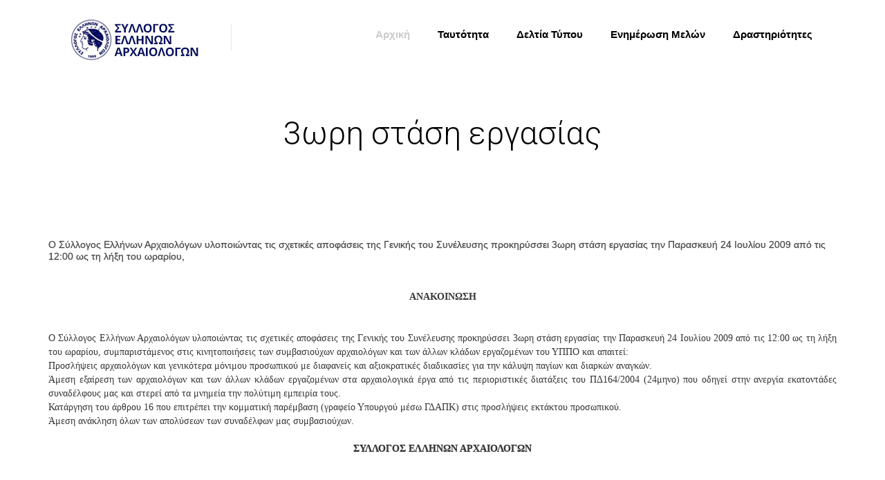

--- FILE ---
content_type: text/html; charset=UTF-8
request_url: http://sea.org.gr/details.php?id=107
body_size: 9795
content:
<!DOCTYPE html>
<html lang="en">
	<head>
		<meta charset="utf-8">
				<meta name="viewport" content="width=device-width, initial-scale=1">
		<meta name="description" content="Hypno - Responsive HTML5 Template">
		<meta name="author" content="Hazel Designs">
		<link rel="icon" href="images/logo-top.jpg">

		<title>3ωρη στάση εργασίας</title>
		<!-- Bootstrap core CSS -->
		<link href="css/bootstrap.min.css" rel="stylesheet">
		<!-- Theme styling -->
		<link href="css/theme.css" rel="stylesheet">
		<link href="css/color-grey.css" rel="stylesheet" title="color-grey" data-color="#cbcbcb">

		<link href="css/animate.css" rel="stylesheet">
		<link href="css/prettyPhoto.css" rel="stylesheet">
		<link href="css/flexslider.css" rel="stylesheet">
		<link rel="stylesheet" type="text/css" href="css/owl.carousel.css" media="screen" />
		<link rel="stylesheet" type="text/css" href="css/fontawesome.min.css" media="screen" />
		<link rel="stylesheet" type="text/css" href="css/slider.css" media="screen" />
		<!-- SLIDER REVOLUTION 4.x CSS SETTINGS -->
		<link rel="stylesheet" type="text/css" href="rs-plugin/css/settings.css" media="screen" />

		<link href='http://fonts.googleapis.com/css?family=Roboto:100,200,400,300,500,600,700,800,900' rel='stylesheet' type='text/css'>
		<!--[if lt IE 9]>
		<script src="https://oss.maxcdn.com/html5shiv/3.7.2/html5shiv.min.js"></script>
		<script src="https://oss.maxcdn.com/respond/1.4.2/respond.min.js"></script>
		<![endif]-->

	</head>

	<body>

		<!-- Fixed navbar -->
		<div class="navbar navbar-default navbar-fixed-top sticky" role="navigation">

			<div class="navbar-header">
				<button type="button" class="navbar-toggle" data-toggle="collapse" data-target=".navbar-collapse">
					<span class="sr-only">Toggle navigation</span>
					<span class="icon-bar"></span>
					<span class="icon-bar"></span>
					<span class="icon-bar"></span>
				</button>

				<a class="logo" href="index.php"><img src="images/hypno-logo.jpg" id="logo" alt="Hypno"></a>
			</div>

			<!--<div class="navbar-panel">

				<a href="#"><i class="fa fa-skype"></i></a>

				<a href="#"> <i class="fa fa-twitter"></i></a>

				<a href="#"><i class="fa fa-linkedin"></i></a>
			</div>-->
			<div class="navbar-collapse collapse">

				
						<ul class="nav navbar-nav navbar-right">

					<li class="active">

						<a href="index.php">Αρχική</a>

					</li>

					<li>

						<a href="list.php?ct=1" class="dropdown-toggle" >Ταυτότητα</a>

					</li>

					<li >

						<a href="list.php?ct=3" class="dropdown-toggle" >Δελτία Τύπου</a>	

					</li>
					<li>

						<a href="list.php?ct=2" class="dropdown-toggle" >Ενημέρωση Μελών</a>	

					</li>

					



					<li class="dropdown">

						<a href="list.php?ct=4" class="dropdown-toggle" data-toggle="dropdown">Δραστηριότητες</a>

						<ul class="dropdown-menu span10">

							<li>

								<a href="list.php?ct=5">Συνέδρια - Ημερίδες</a>

							</li>

							<li>

								<a href="list.php?ct=6">Ερευνητικά Προγράμματα</a>

							</li>

							<li>

								<a href="list.php?ct=7">Εκδηλώσεις</a>

							</li>

							<li>

								<a href="list.php?ct=8">Εκθέσεις</a>

							</li>

							<li>

								<a href="list.php?ct=10">Δέλτος Αρχαιολόγων</a>

							</li>

							<li>

								<a href="list.php?ct=9">Εκδόσεις</a>

							</li>



						</ul>

					</li>



				</ul>
			</div><!--/.nav-collapse -->

		</div>

		<div class="page-header padding-top-70 padding-bottom-50">
			<div class="container">
				<div class="row">
					<div class="col-md-12 align-center wow fadeIn">
						<h1><span class="thin">3ωρη στάση εργασίας</span></h1>
					</div>
				</div>
			</div>
		</div>

		<div class="page-content padding-top-80">
			<div class="container">
				<div class="row">
					<div class="col-md-12 blog-list">

						<p class="wow fadeIn">
							Ο Σύλλογος Ελλήνων Αρχαιολόγων υλοποιώντας τις σχετικές αποφάσεις της Γενικής του Συνέλευσης προκηρύσσει 3ωρη στάση εργασίας την Παρασκευή 24 Ιουλίου 2009 από τις 12:00 ως τη λήξη του ωραρίου,						</p>
						<p class="wow fadeIn">
						<div align="center" style="font-family: Georgia; line-height: 20px; color: rgb(53, 53, 53);">
	<strong>ΑΝΑΚΟΙΝΩΣΗ</strong><br />
	<br />
	&nbsp;</div>
<div align="justify" style="font-family: Georgia; line-height: 20px; color: rgb(53, 53, 53);">
	Ο Σύλλογος Ελλήνων Αρχαιολόγων υλοποιώντας τις σχετικές αποφάσεις της Γενικής του Συνέλευσης προκηρύσσει 3ωρη στάση εργασίας την Παρασκευή 24 Ιουλίου 2009 από τις 12:00 ως τη λήξη του ωραρίου, συμπαριστάμενος στις κινητοποιήσεις των συμβασιούχων αρχαιολόγων και των άλλων κλάδων εργαζομένων του ΥΠΠΟ και απαιτεί:</div>
<ul style="font-family: Georgia; line-height: 20px; color: rgb(53, 53, 53);">
	<li>
		<div align="justify">
			Προσλήψεις αρχαιολόγων και γενικότερα μόνιμου προσωπικού με διαφανείς και αξιοκρατικές διαδικασίες για την κάλυψη παγίων και διαρκών αναγκών.</div>
	</li>
	<li>
		<div align="justify">
			Άμεση εξαίρεση των αρχαιολόγων και των άλλων κλάδων εργαζομένων στα αρχαιολογικά έργα από τις περιοριστικές διατάξεις του ΠΔ164/2004 (24μηνο) που οδηγεί στην ανεργία εκατοντάδες συναδέλφους μας και στερεί από τα μνημεία την πολύτιμη εμπειρία τους.</div>
	</li>
	<li>
		<div align="justify">
			Κατάργηση του άρθρου 16 που επιτρέπει την κομματική παρέμβαση (γραφείο Υπουργού μέσω ΓΔΑΠΚ) στις προσλήψεις εκτάκτου προσωπικού.</div>
	</li>
	<li>
		<div align="justify">
			Άμεση ανάκληση όλων των απολύσεων των συναδέλφων μας συμβασιούχων.<br />
			&nbsp;</div>
	</li>
</ul>
<p align="center" style="font-family: Georgia, ΄Times New Roman΄, Times, serif; line-height: 20px; margin-top: 0px; color: rgb(53, 53, 53);">
	<strong style="font-family: Georgia;">ΣΥΛΛΟΓΟΣ ΕΛΛΗΝΩΝ ΑΡΧΑΙΟΛΟΓΩΝ</strong></p>
						</p>
						
						<!--PDFs SECTION----------------->
																
								<!--ENDING OF PDFs SECTOIN------->
					</div>
				</div>
			</div>
		</div>

		<div class="lower-footer padding-top-80 padding-bottom-80">

			<div class="container">
				<!--<h5 style=" border: 1px solid red; color: #D4D4D4;">Στοιχεία Επικοινωνίας</h5>-->
				<div class="row">		
					<p style="padding: 4px;margin: 0; color: #D4D4D4;"><span>Διεύθυνση: </span>Ερμού 134,  10553 Athens, Greece</p>
				</div>
				<div class="row">
					<p style="padding: 4px; margin: 0;color: #D4D4D4;"><span>Τ.Κ: </span> 10553 Athens, Greece</p>
				</div>
				<div class="row">
					<p style="padding: 4px; margin: 0;color: #D4D4D4;"><span>Τηλέφωνο Προέδρου:</span> 6937075765</p>
				</div>
				<div class="row">
					<p style="padding: 4px; margin: 0;color: #D4D4D4;"><span>Τηλεφωνο Γραμματείας: </span>21 0325 2214, 6942719974</p>
				</div>
				<div class="row">
					<p style="padding: 4px; margin: 0;color: #D4D4D4;"><span>Ωράριο Επικοινωνίας: </span>12:00 - 17:00</p>
				</div>
				<div class="row">
					<p style="padding: 4px; margin: 0;color: #D4D4D4;"><span>Email: </span>archaeol@otenet.gr</p>
				</div>
				<div class="row">
					<p style="padding: 4px; margin: 0;color: #D4D4D4;"><span>Για την Επιτροπή Κτηρίου: </span>epitropi.ktiriou.sea@gmail.com</p>
				</div>

			</div>

		</div>


		<script type="text/javascript" src="js/jquery.js"></script>
		<script type="text/javascript" src="js/jquery-migrate.min.js"></script>
		<script src="js/jpreloader.min.js"></script>
		<script src="js/waypoints.min.js"></script>
		<script src="js/wow.min.js"></script>
		<script src="js/jquery.easypiechart.js"></script>
		<script src="js/bootstrap.min.js"></script>
		<script src="js/scripts.js"></script>
		<script src="js/owl.carousel.min.js"></script>
		<script src="js/jquery.prettyPhoto.js"></script>
		<script src="js/jquery.fitvids.js"></script>
		<script src="js/jquery.flexslider.js"></script>
		<script src="js/jquery.easing.1.3.js"></script>
		<script src="js/jquery.quicksand.js"></script>

		<!-- SLIDER REVOLUTION 4.x SCRIPTS  -->
		<script type="text/javascript" src="rs-plugin/js/jquery.themepunch.tools.min.js"></script>
		<script type="text/javascript" src="rs-plugin/js/jquery.themepunch.revolution.min.js"></script>

		<script type="text/javascript">
			jQuery(document).ready(function() {
				new WOW().init();
				jQuery('body').jpreLoader();
				jQuery("[data-toggle='tooltip']").tooltip();
				jQuery(".fitvid").fitVids();

				jQuery('.flexslider').flexslider({
					animation : "fade",
					slideDirection : "horizontal",
					slideshow : true,
					slideshowSpeed : 3500,
					animationDuration : 500,
					directionNav : true,
					controlNav : false
				});

			});
		</script>

	</body>
</html>

--- FILE ---
content_type: text/html; charset=UTF-8
request_url: http://sea.org.gr/details.php?id=107&_=1769443794375
body_size: 9795
content:
<!DOCTYPE html>
<html lang="en">
	<head>
		<meta charset="utf-8">
				<meta name="viewport" content="width=device-width, initial-scale=1">
		<meta name="description" content="Hypno - Responsive HTML5 Template">
		<meta name="author" content="Hazel Designs">
		<link rel="icon" href="images/logo-top.jpg">

		<title>3ωρη στάση εργασίας</title>
		<!-- Bootstrap core CSS -->
		<link href="css/bootstrap.min.css" rel="stylesheet">
		<!-- Theme styling -->
		<link href="css/theme.css" rel="stylesheet">
		<link href="css/color-grey.css" rel="stylesheet" title="color-grey" data-color="#cbcbcb">

		<link href="css/animate.css" rel="stylesheet">
		<link href="css/prettyPhoto.css" rel="stylesheet">
		<link href="css/flexslider.css" rel="stylesheet">
		<link rel="stylesheet" type="text/css" href="css/owl.carousel.css" media="screen" />
		<link rel="stylesheet" type="text/css" href="css/fontawesome.min.css" media="screen" />
		<link rel="stylesheet" type="text/css" href="css/slider.css" media="screen" />
		<!-- SLIDER REVOLUTION 4.x CSS SETTINGS -->
		<link rel="stylesheet" type="text/css" href="rs-plugin/css/settings.css" media="screen" />

		<link href='http://fonts.googleapis.com/css?family=Roboto:100,200,400,300,500,600,700,800,900' rel='stylesheet' type='text/css'>
		<!--[if lt IE 9]>
		<script src="https://oss.maxcdn.com/html5shiv/3.7.2/html5shiv.min.js"></script>
		<script src="https://oss.maxcdn.com/respond/1.4.2/respond.min.js"></script>
		<![endif]-->

	</head>

	<body>

		<!-- Fixed navbar -->
		<div class="navbar navbar-default navbar-fixed-top sticky" role="navigation">

			<div class="navbar-header">
				<button type="button" class="navbar-toggle" data-toggle="collapse" data-target=".navbar-collapse">
					<span class="sr-only">Toggle navigation</span>
					<span class="icon-bar"></span>
					<span class="icon-bar"></span>
					<span class="icon-bar"></span>
				</button>

				<a class="logo" href="index.php"><img src="images/hypno-logo.jpg" id="logo" alt="Hypno"></a>
			</div>

			<!--<div class="navbar-panel">

				<a href="#"><i class="fa fa-skype"></i></a>

				<a href="#"> <i class="fa fa-twitter"></i></a>

				<a href="#"><i class="fa fa-linkedin"></i></a>
			</div>-->
			<div class="navbar-collapse collapse">

				
						<ul class="nav navbar-nav navbar-right">

					<li class="active">

						<a href="index.php">Αρχική</a>

					</li>

					<li>

						<a href="list.php?ct=1" class="dropdown-toggle" >Ταυτότητα</a>

					</li>

					<li >

						<a href="list.php?ct=3" class="dropdown-toggle" >Δελτία Τύπου</a>	

					</li>
					<li>

						<a href="list.php?ct=2" class="dropdown-toggle" >Ενημέρωση Μελών</a>	

					</li>

					



					<li class="dropdown">

						<a href="list.php?ct=4" class="dropdown-toggle" data-toggle="dropdown">Δραστηριότητες</a>

						<ul class="dropdown-menu span10">

							<li>

								<a href="list.php?ct=5">Συνέδρια - Ημερίδες</a>

							</li>

							<li>

								<a href="list.php?ct=6">Ερευνητικά Προγράμματα</a>

							</li>

							<li>

								<a href="list.php?ct=7">Εκδηλώσεις</a>

							</li>

							<li>

								<a href="list.php?ct=8">Εκθέσεις</a>

							</li>

							<li>

								<a href="list.php?ct=10">Δέλτος Αρχαιολόγων</a>

							</li>

							<li>

								<a href="list.php?ct=9">Εκδόσεις</a>

							</li>



						</ul>

					</li>



				</ul>
			</div><!--/.nav-collapse -->

		</div>

		<div class="page-header padding-top-70 padding-bottom-50">
			<div class="container">
				<div class="row">
					<div class="col-md-12 align-center wow fadeIn">
						<h1><span class="thin">3ωρη στάση εργασίας</span></h1>
					</div>
				</div>
			</div>
		</div>

		<div class="page-content padding-top-80">
			<div class="container">
				<div class="row">
					<div class="col-md-12 blog-list">

						<p class="wow fadeIn">
							Ο Σύλλογος Ελλήνων Αρχαιολόγων υλοποιώντας τις σχετικές αποφάσεις της Γενικής του Συνέλευσης προκηρύσσει 3ωρη στάση εργασίας την Παρασκευή 24 Ιουλίου 2009 από τις 12:00 ως τη λήξη του ωραρίου,						</p>
						<p class="wow fadeIn">
						<div align="center" style="font-family: Georgia; line-height: 20px; color: rgb(53, 53, 53);">
	<strong>ΑΝΑΚΟΙΝΩΣΗ</strong><br />
	<br />
	&nbsp;</div>
<div align="justify" style="font-family: Georgia; line-height: 20px; color: rgb(53, 53, 53);">
	Ο Σύλλογος Ελλήνων Αρχαιολόγων υλοποιώντας τις σχετικές αποφάσεις της Γενικής του Συνέλευσης προκηρύσσει 3ωρη στάση εργασίας την Παρασκευή 24 Ιουλίου 2009 από τις 12:00 ως τη λήξη του ωραρίου, συμπαριστάμενος στις κινητοποιήσεις των συμβασιούχων αρχαιολόγων και των άλλων κλάδων εργαζομένων του ΥΠΠΟ και απαιτεί:</div>
<ul style="font-family: Georgia; line-height: 20px; color: rgb(53, 53, 53);">
	<li>
		<div align="justify">
			Προσλήψεις αρχαιολόγων και γενικότερα μόνιμου προσωπικού με διαφανείς και αξιοκρατικές διαδικασίες για την κάλυψη παγίων και διαρκών αναγκών.</div>
	</li>
	<li>
		<div align="justify">
			Άμεση εξαίρεση των αρχαιολόγων και των άλλων κλάδων εργαζομένων στα αρχαιολογικά έργα από τις περιοριστικές διατάξεις του ΠΔ164/2004 (24μηνο) που οδηγεί στην ανεργία εκατοντάδες συναδέλφους μας και στερεί από τα μνημεία την πολύτιμη εμπειρία τους.</div>
	</li>
	<li>
		<div align="justify">
			Κατάργηση του άρθρου 16 που επιτρέπει την κομματική παρέμβαση (γραφείο Υπουργού μέσω ΓΔΑΠΚ) στις προσλήψεις εκτάκτου προσωπικού.</div>
	</li>
	<li>
		<div align="justify">
			Άμεση ανάκληση όλων των απολύσεων των συναδέλφων μας συμβασιούχων.<br />
			&nbsp;</div>
	</li>
</ul>
<p align="center" style="font-family: Georgia, ΄Times New Roman΄, Times, serif; line-height: 20px; margin-top: 0px; color: rgb(53, 53, 53);">
	<strong style="font-family: Georgia;">ΣΥΛΛΟΓΟΣ ΕΛΛΗΝΩΝ ΑΡΧΑΙΟΛΟΓΩΝ</strong></p>
						</p>
						
						<!--PDFs SECTION----------------->
																
								<!--ENDING OF PDFs SECTOIN------->
					</div>
				</div>
			</div>
		</div>

		<div class="lower-footer padding-top-80 padding-bottom-80">

			<div class="container">
				<!--<h5 style=" border: 1px solid red; color: #D4D4D4;">Στοιχεία Επικοινωνίας</h5>-->
				<div class="row">		
					<p style="padding: 4px;margin: 0; color: #D4D4D4;"><span>Διεύθυνση: </span>Ερμού 134,  10553 Athens, Greece</p>
				</div>
				<div class="row">
					<p style="padding: 4px; margin: 0;color: #D4D4D4;"><span>Τ.Κ: </span> 10553 Athens, Greece</p>
				</div>
				<div class="row">
					<p style="padding: 4px; margin: 0;color: #D4D4D4;"><span>Τηλέφωνο Προέδρου:</span> 6937075765</p>
				</div>
				<div class="row">
					<p style="padding: 4px; margin: 0;color: #D4D4D4;"><span>Τηλεφωνο Γραμματείας: </span>21 0325 2214, 6942719974</p>
				</div>
				<div class="row">
					<p style="padding: 4px; margin: 0;color: #D4D4D4;"><span>Ωράριο Επικοινωνίας: </span>12:00 - 17:00</p>
				</div>
				<div class="row">
					<p style="padding: 4px; margin: 0;color: #D4D4D4;"><span>Email: </span>archaeol@otenet.gr</p>
				</div>
				<div class="row">
					<p style="padding: 4px; margin: 0;color: #D4D4D4;"><span>Για την Επιτροπή Κτηρίου: </span>epitropi.ktiriou.sea@gmail.com</p>
				</div>

			</div>

		</div>


		<script type="text/javascript" src="js/jquery.js"></script>
		<script type="text/javascript" src="js/jquery-migrate.min.js"></script>
		<script src="js/jpreloader.min.js"></script>
		<script src="js/waypoints.min.js"></script>
		<script src="js/wow.min.js"></script>
		<script src="js/jquery.easypiechart.js"></script>
		<script src="js/bootstrap.min.js"></script>
		<script src="js/scripts.js"></script>
		<script src="js/owl.carousel.min.js"></script>
		<script src="js/jquery.prettyPhoto.js"></script>
		<script src="js/jquery.fitvids.js"></script>
		<script src="js/jquery.flexslider.js"></script>
		<script src="js/jquery.easing.1.3.js"></script>
		<script src="js/jquery.quicksand.js"></script>

		<!-- SLIDER REVOLUTION 4.x SCRIPTS  -->
		<script type="text/javascript" src="rs-plugin/js/jquery.themepunch.tools.min.js"></script>
		<script type="text/javascript" src="rs-plugin/js/jquery.themepunch.revolution.min.js"></script>

		<script type="text/javascript">
			jQuery(document).ready(function() {
				new WOW().init();
				jQuery('body').jpreLoader();
				jQuery("[data-toggle='tooltip']").tooltip();
				jQuery(".fitvid").fitVids();

				jQuery('.flexslider').flexslider({
					animation : "fade",
					slideDirection : "horizontal",
					slideshow : true,
					slideshowSpeed : 3500,
					animationDuration : 500,
					directionNav : true,
					controlNav : false
				});

			});
		</script>

	</body>
</html>

--- FILE ---
content_type: text/css
request_url: http://sea.org.gr/css/flexslider.css
body_size: 3294
content:
/*
 * jQuery FlexSlider v1.8
 * http://flex.madebymufffin.com
 *
 * Copyright 2011, Tyler Smith
 * Free to use under the MIT license.
 * http://www.opensource.org/licenses/mit-license.php
 */
 
/* Browser Resets */
.flex-container a:flex-active, .flexslider a:flex-active, .flex-container a:focus, .flexslider a:focus {outline: none;}
.slides, .flex-control-nav, .flex-direction-nav {float: none; margin: 0; padding: 0; list-style: none; position:relative;}

/* FlexSlider Necessary Styles
*********************************/ 
.flexslider {width: 100%; margin: 0; padding: 0;}
.flexslider .slides > li {display: none;} /* Hide the slides before the JS is loaded. Avoids image jumping */
.flexslider .slides img {max-width: 100%; display: block;}
.flex-pauseplay span {text-transform: capitalize;}

/* Clearfix for the .slides element */
.slides:after {content: "."; display: block; clear: both; visibility: hidden; line-height: 0; height: 0;} 
html[xmlns] .slides {display: block;} 
* html .slides {height: 1%;}

/* No JavaScript Fallback */
/* If you are not using another script, such as Modernizr, make sure you
 * include js that eliminates this class on page load */
.no-js .slides > li:first-child {display: block;}


/* FlexSlider Default Theme
*********************************/
.flexslider {border: none; position: relative; -webkit-border-radius: 0; -moz-border-radius: 0; -o-border-radius: 0; border-radius: 0; zoom: 1;}
.flexslider .slides {zoom: 1;}
.flexslider .slides > li {position: relative; margin-bottom: 0;}
/* Suggested container for "Slide" animation setups. Can replace this with your own, if you wish */
.flex-container {zoom: 1; position: relative;}

/* Caption style */
/* IE rgba() hack */
.flex-caption {background:none; -ms-filter:progid:DXImageTransform.Microsoft.gradient(startColorstr=#4C000000,endColorstr=#4C000000);
filter:progid:DXImageTransform.Microsoft.gradient(startColorstr=#4C000000,endColorstr=#4C000000); zoom: 1;}
.flex-caption {width: 96%; padding: 2%; position: absolute; left: 0; bottom: 0; background: rgba(0,0,0,.3); color: #fff; text-shadow: 0 -1px 0 rgba(0,0,0,.3); font-size: 14px; line-height: 18px;}

/* Direction Nav */
.flex-direction-nav li a {width: 30px; height: 30px; text-align: center; line-height:30px; display: block; position: absolute; top: auto; bottom: 0px; cursor: pointer; z-index: 4; }
.flex-direction-nav li .flex-next {left: 31px;}
.flex-direction-nav li .flex-prev {left: 0px; }
.flex-direction-nav li .flex-next i{color: #fff; font-size: 10px;}
.flex-direction-nav li .flex-prev i{color: #fff; font-size: 10px;}
.flex-direction-nav li .flex-disabled {opacity: .3; filter:alpha(opacity=30); cursor: default;}



/* Control Nav */
.flex-control-nav {width: 100%; position: absolute; bottom: auto; top: 10px; text-align: right; z-index:500; padding-right: 25px; left: -25px;}
.flex-control-nav li {margin: 0 0 0 5px; display: inline-block; zoom: 1; *display: inline;}
.flex-control-nav li:first-child {margin: 0;}
.flex-control-nav li a {width: 11px; height: 11px; display: block; cursor: pointer; border-radius: 50%; background: #969696; font-size: 0;}
.flex-control-nav li a:hover {background-position: 0 -13px; background: #ffffff;}
.flex-control-nav li a.flex-active {background-position: 0 -26px; cursor: default; }



--- FILE ---
content_type: text/javascript
request_url: http://sea.org.gr/js/scripts.js
body_size: 9147
content:
(function($) {"use strict";
	$(window).load(function() {
		$(document).ready(function() {

			$(document).ready(function() {
				$("a[data-rel^='prettyPhoto']").prettyPhoto();
				$('a[data-rel]').each(function() {
					$(this).attr('rel', $(this).data('rel'));
				});
			});
			/*----------------------------------------------------*/
			// TEAM CAROUSEL
			/*----------------------------------------------------*/

			$(".team-carousel").owlCarousel({
				autoPlay : 5000,
				slideSpeed : 3000,
				pagination : false,

				transitionStyle : "fade",
				singleItem : true,
				navigation : true,
				navigationText : ["<img src='images/arrow-left-light.png' alr='arrow'>", "<img src='images/arrow-right-light.png' alr='arrow'>"],
				lazyLoad : true,
				lazyFollow : true,
				lazyEffect : "fade",
			});

			/*----------------------------------------------------*/
			// PORTFOLIO CAROUSEL
			/*----------------------------------------------------*/

			$(".portfolio-carousel").owlCarousel({
				transitionStyle : "fade",
				items : 3,
				itemsDesktopSmall : [979, 2],
				itemsTablet : [600, 1],
				itemsTabletSmall : false,
				itemsMobile : false,
				navigation : true,
				pagination : false,
				navigationText : ["<img src='images/arrow-dark-prev.png' alr='arrow'>", "<img src='images/arrow-dark-next.png' alr='arrow'>"],
				lazyLoad : true,
				lazyFollow : true,
				lazyEffect : "fade",
			});

			$('.chart').each(function() {

				$(this).waypoint(function(event, direction) {

					$(this).easyPieChart({
						animate : 2000,
						barColor : '#cbcbcb',
						size : '125',
						lineWidth : '6',
						trackColor : false,
						scaleColor : false
					});

				}, {
					triggerOnce : false,
					offset : '90%'
				});

			});

			$('.chart-dark').each(function() {

				$(this).waypoint(function(event, direction) {

					$(this).easyPieChart({
						animate : 2000,
						barColor : '#1e1f20',
						size : '125',
						lineWidth : '6',
						trackColor : false,
						scaleColor : false
					});

				}, {
					triggerOnce : true,
					offset : '90%'
				});

			});

			//    $(".navbar-collapse").css({ maxHeight: $(window).height() - $(".navbar-header").height() + "px" });
			$('.progress-bar').hover(function() {
				$(this).addClass('hover');
				$(this).children().children("h3").addClass("hover");

			}, function() {
				$(this).removeClass('hover');
				$(this).children().children("h3").removeClass("hover");
			});


		});
	});
})(jQuery);

function hazel_loadAjax() {"use strict";
	var post_link = jQuery(this).attr("href") + " #ajaxContainer";

	jQuery("#single-home-container").addClass("active");

	jQuery("#single-home-container").html('loading');

	jQuery("#single-home-container").load(post_link, function(responseTxt, statusTxt, xhr) {
		if (statusTxt == "success") {//  callback
			jQuery('.flexslider').flexslider({

				animation : "fade",
				slideDirection : "horizontal",
				slideshow : true,
				slideshowSpeed : 3500,
				animationDuration : 500,
				directionNav : true,
				controlNav : true
			});

			jQuery('.trick').off().on('click', hazel_loadAjax);
			jQuery('.next_post').off().on('click', hazel_loadAjax);
			jQuery('.prev_post').off().on('click', hazel_loadAjax);

			jQuery(".fitvid").fitVids();
			jQuery("a[data-rel^='prettyPhoto']").prettyPhoto();
			$('a[data-rel]').each(function() {
				jQuery(this).attr('rel', $(this).data('rel'));
			});

			jQuery('.close').click(function() {"use strict";
				jQuery("#single-home-container").html("");
				jQuery("#single-home-container").removeClass("active");
				return false;
			});

		}
		if (statusTxt == "error")
			//	alert("Error: " + xhr.status + ": " + xhr.statusText);

			alert("Error: Ajax loading will not work locally. Please upload the page on a hosting account");
	});

	return false;
}

(function($) {"use strict";
	$(window).load(function() {
		$(document).ready(function() {

			$.ajax({
				cache : false
			});

			$('.trick').off().on('click', hazel_loadAjax);
			$('.next_post').off().on('click', hazel_loadAjax);
			$('.prev_post').off().on('click', hazel_loadAjax);

		});
	});
})(jQuery);

/*----------------------------------------------------*/
// PORTFOLIO
/*----------------------------------------------------*/

(function($) {"use strict";
	$(window).load(function() {

		$(document).ready(function() {
			// filter option item on page load

			$('div.portfolio-carousel-wrapper').children().children().children().attr('id', 'owl-wrapper-folio');
			var $filterType = $('.portfolio-buttons li.active a').attr('class');
			// assign holder element
			var $holder = $('#owl-wrapper-folio');

			// clone all items within the pre-assigned $holder element
			var $data = $holder.clone();
			// on click
			//	$('#container').on("click",".hello",function(e){
			$('.portfolio-buttons').on('click', 'li a', function(e) {
				//	$('.flexslider').flexslider({
				//	e.preventDefault();
				$("#single-home-container").html("");
				// remove the active class from all buttons
				$('.portfolio-buttons li').removeClass('active');
				// assign the class of the clicked filter option element to $filterType variable
				var $filterType = $(this).attr('class');
				$(this).parent().addClass('active');
				if ($filterType == 'all') {
					// assign all li items to the $filteredData var when
					// the 'All' filter option is clicked
					var $filteredData = $data.find('div');
					$('.pagination').show();
				} else {
					// find all li elements that have our required $filterType
					// values for the data-type element
					var $filteredData = $data.find('div[data-type~=' + $filterType + ']');
					$('.pagination').hide();
				}

				// call quicksand and assign transition parameters
				$holder.quicksand($filteredData, {
					duration : 800,
					easing : 'easeInOutQuad'
				}, function() {// quickstand callback
					$("a[data-rel^='prettyPhoto']").prettyPhoto();
					$('a[data-rel]').each(function() {
						$(this).attr('rel', $(this).data('rel'));
					});

					$('.trick').off().on('click', hazel_loadAjax);

				});

				return false;
			});
		});

	});

})(jQuery); 


/*----------------------------------------------------*/
// CONTACT FORM
/*----------------------------------------------------*/
(function($) {"use strict";
$(document).ready(function() {
    $("#submit_btn").click(function() { 
 
        var proceed = true;
        //simple validation at client's end
        //loop through each field and we simply change border color to red for invalid fields       
        $("#contact_form input[required=true], #contact_form textarea[required=true]").each(function(){
            $(this).css('border-color',''); 
            if(!$.trim($(this).val())){ //if this field is empty 
                $(this).css('border-color','red'); //change border color to red   
                proceed = false; //set do not proceed flag
            }
            //check invalid email
            var email_reg = /^([\w-\.]+@([\w-]+\.)+[\w-]{2,4})?$/; 
            if($(this).attr("type")=="email" && !email_reg.test($.trim($(this).val()))){
                $(this).css('border-color','red'); //change border color to red   
                proceed = false; //set do not proceed flag              
            }   
        });
       
        if(proceed) //everything looks good! proceed...
        {
        	var post_data;
            //get input field values data to be sent to server
            post_data = {
                'user_name'     : $('input[name=name]').val(), 
                'user_email'    : $('input[name=email]').val(), 
                'subject'       : $('input[name=subject]').val(), 
                'msg'           : $('textarea[name=message]').val()
            };
            
            
            //Ajax post data to server
            $.post('contact.php', post_data, function(response){  
            	var output;
                if(response.type == 'error'){ //load json data from server and output message     
                    output = '<div class="error">'+response.text+'</div>';
                }else{
                    output = '<div class="success">'+response.text+'</div>';
                    //reset values in all input fields
                    $("#contact_form  input[required=true], #contact_form textarea[required=true]").val(''); 
                    $("#contact_form #contact_body").slideUp(); //hide form after success
                }
                $("#contact_form #contact_results").hide().html(output).slideDown();
            }, 'json');
        }
    });
    
    //reset previously set border colors and hide all message on .keyup()
    $("#contact_form  input[required=true], #contact_form textarea[required=true]").keyup(function() { 
        $(this).css('border-color',''); 
        $("#result").slideUp();
    });
});
})(jQuery);